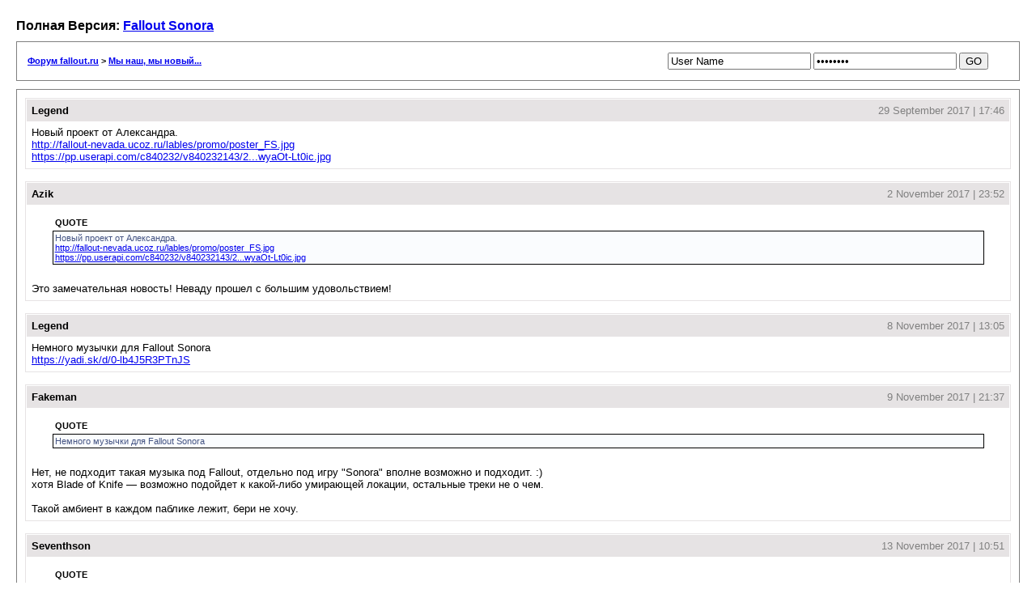

--- FILE ---
content_type: text/html; charset=windows-1251
request_url: https://fforum.kochegarov.com/lo-fi/index.php/t30220.html
body_size: 2318
content:
<!DOCTYPE html PUBLIC "-//W3C//DTD XHTML 1.0 Transitional//EN"
        "https://www.w3.org/TR/xhtml1/DTD/xhtml1-transitional.dtd">
<html xmlns="https://www.w3.org/1999/xhtml" xml:lang="en" lang="en">
<head>  <meta http-equiv="content-type" content="text/html; charset=windows-1251" />
        <meta name="robots" content="index,follow">
        <link rel="stylesheet" rev="stylesheet" href="https://fforum.kochegarov.com/lo-fi/lofiscreen.css" media="screen" />
        <link rel="stylesheet" rev="stylesheet" href="https://fforum.kochegarov.com/lo-fi/lofihandheld.css" media="handheld" />
        <link rel="stylesheet" rev="stylesheet" href="https://fforum.kochegarov.com/lo-fi/lofiprint.css" media="print" />
        <title>Fallout Sonora &gt; Форум fallout.ru</title>
</head>
<body>
<div id='ipbwrapper'>
  <div id='largetext'>Полная Версия: <a href='https://fforum.kochegarov.com/index.php?showtopic=30220'>Fallout Sonora</a></div>
  <form action="https://fforum.kochegarov.com/index.php?act=Login&amp;CODE=01&amp;CookieDate=1" method=post><div class='ipbnav'>
  <table width=98%>
  <tr>
<td align=left><a href='./'>Форум fallout.ru</a> &gt; <a href='f40.html'>Мы наш, мы новый...</a></td>
<td align=right>        <input type=hidden name="lofi" value=1/>
        <input type="text" size="20" name="UserName" onfocus="this.value=''" value="User Name" class='input'/>
        <input type='password' size='20' name='PassWord' onfocus="this.value=''" value='ibfrules' class='input' />
        <input type=submit value="GO" class='submit'/></td>
  </tr>
  </table>
  </div>
  </form>
  
  <div id='ipbcontent'>
  
<div class='postwrapper'>
 <div class='posttopbar'>
  <div class='postname'>Legend</div>
  <div class='postdate'>29 September 2017 | 17:46</div>
 </div>
 <div class='postcontent'>
  Новый проект от Александра.<br><a href='http://fallout-nevada.ucoz.ru/lables/promo/poster_FS.jpg' target='_blank'>http://fallout-nevada.ucoz.ru/lables/promo/poster_FS.jpg</a><br><a href='https://pp.userapi.com/c840232/v840232143/2f789/wyaOt-Lt0ic.jpg' target='_blank'>https://pp.userapi.com/c840232/v840232143/2...wyaOt-Lt0ic.jpg</a><br>
 </div>
</div>
<div class='postwrapper'>
 <div class='posttopbar'>
  <div class='postname'>Azik</div>
  <div class='postdate'>2 November 2017 | 23:52</div>
 </div>
 <div class='postcontent'>
  <!--QuoteBegin--></div><table border='0' align='center' width='95%' cellpadding='3' cellspacing='1'><tr><td><b>QUOTE</b> </td></tr><tr><td id='QUOTE'><!--QuoteEBegin-->Новый проект от Александра.<br><a href='http://fallout-nevada.ucoz.ru/lables/promo/poster_FS.jpg' target='_blank'>http://fallout-nevada.ucoz.ru/lables/promo/poster_FS.jpg</a><br><a href='https://pp.userapi.com/c840232/v840232143/2...wyaOt-Lt0ic.jpg' target='_blank'>https://pp.userapi.com/c840232/v840232143/2...wyaOt-Lt0ic.jpg</a><!--QuoteEnd--></td></tr></table><div class='postcolor'><!--QuoteEEnd--><br>Это замечательная новость&#33; Неваду прошел с большим удовольствием&#33;
 </div>
</div>
<div class='postwrapper'>
 <div class='posttopbar'>
  <div class='postname'>Legend</div>
  <div class='postdate'>8 November 2017 | 13:05</div>
 </div>
 <div class='postcontent'>
  Немного музычки для Fallout Sonora<br><a href='https://yadi.sk/d/0-lb4J5R3PTnJS' target='_blank'>https://yadi.sk/d/0-lb4J5R3PTnJS</a>
 </div>
</div>
<div class='postwrapper'>
 <div class='posttopbar'>
  <div class='postname'>Fakeman</div>
  <div class='postdate'>9 November 2017 | 21:37</div>
 </div>
 <div class='postcontent'>
  <!--QuoteBegin--></div><table border='0' align='center' width='95%' cellpadding='3' cellspacing='1'><tr><td><b>QUOTE</b> </td></tr><tr><td id='QUOTE'><!--QuoteEBegin-->Немного музычки для Fallout Sonora<!--QuoteEnd--></td></tr></table><div class='postcolor'><!--QuoteEEnd--><br>Нет, не подходит такая музыка под Fallout, отдельно под игру &quot;Sonora&quot; вполне возможно и подходит. :)<br>хотя Blade of Knife &#151; возможно подойдет к какой-либо умирающей локации, остальные треки не о чем.<br><br>Такой амбиент в каждом паблике лежит, бери не хочу.
 </div>
</div>
<div class='postwrapper'>
 <div class='posttopbar'>
  <div class='postname'>Seventhson</div>
  <div class='postdate'>13 November 2017 | 10:51</div>
 </div>
 <div class='postcontent'>
  <!--QuoteBegin--></div><table border='0' align='center' width='95%' cellpadding='3' cellspacing='1'><tr><td><b>QUOTE</b> </td></tr><tr><td id='QUOTE'><!--QuoteEBegin-->Нет, не подходит такая музыка под Fallout<!--QuoteEnd--></td></tr></table><div class='postcolor'><!--QuoteEEnd--><br><br>Фоллауты 1-4 вообще сильно отличаются по атмосфере и музыка к ним подходит разная. Насколько подходит этот треклист выяснится после выхода Fallout Sonora. Мы ведь еще точно не знаем, какими будут локации, что за темы будут подняты в новой игре от Александра. <br><br>Кстати непохожесть представленной музыки на таковую из Fallout 1,2 &#151; хороший сигнал. Значит автор, вероятно, будет вкладывать в игру новые идеи, вместо того, чтобы просто копировать уже существующие.
 </div>
</div>
<div class='postwrapper'>
 <div class='posttopbar'>
  <div class='postname'>Legend</div>
  <div class='postdate'>13 November 2017 | 12:00</div>
 </div>
 <div class='postcontent'>
  Отбой, автор мyзыки ввёл в заблyждение, а треки эти в игре использованы не бyдyт. <br>Александр <!--QuoteBegin--></div><table border='0' align='center' width='95%' cellpadding='3' cellspacing='1'><tr><td><b>QUOTE</b> </td></tr><tr><td id='QUOTE'><!--QuoteEBegin-->намерен использовать только OST Fallout 1<!--QuoteEnd--></td></tr></table><div class='postcolor'><!--QuoteEEnd--><br>Немного подробностей можно прочитать тyт: <a href='http://www.nuclear-city.com/index.php/topic/818-fallout-sonora-обсуждение/?p=53233' target='_blank'>http://www.nuclear-city.com/index.php/topi...ждение/?p=53233</a>
 </div>
</div> <div class='replywrapper'>
 <div class='replytopbar'>
 <div class='postname'>Ваш ответ:</div>
 </div>
 <div class='postcontent' align=center>
 <form name='REPLIER' action="https://fforum.kochegarov.com/index.php?" method='post' >
           <input type='hidden' name='act' value='Post' />
           <input type='hidden' name='CODE' value='03' />
           <input type='hidden' name='f' value='40' />
           <input type='hidden' name='t' value='30220' />
           <input type='hidden' name='enabletrack' value='0' />
           <input type='hidden' name='st' value='' />
           <input type='hidden' name='auth_key' value='880ea6a14ea49e853634fbdc5015a024' />
           <input type='hidden' name='lofi' value='1' />
                 <textarea cols='70' rows='8' name='Post' class='textarea' tabindex="1"></textarea>
           <br /><input type='submit' name='submit' value='Ответить' class='button' tabindex="2" accesskey="s"/>
</div>
</div>
  </div>
</div>
<script src="https://www.google-analytics.com/urchin.js" type="text/javascript"></script>
<script type="text/javascript">
_uacct = "UA-3081018-1";
urchinTracker();
</script>
<script defer src="https://static.cloudflareinsights.com/beacon.min.js/vcd15cbe7772f49c399c6a5babf22c1241717689176015" integrity="sha512-ZpsOmlRQV6y907TI0dKBHq9Md29nnaEIPlkf84rnaERnq6zvWvPUqr2ft8M1aS28oN72PdrCzSjY4U6VaAw1EQ==" data-cf-beacon='{"version":"2024.11.0","token":"2574d72892664574bfaba98815b02cde","r":1,"server_timing":{"name":{"cfCacheStatus":true,"cfEdge":true,"cfExtPri":true,"cfL4":true,"cfOrigin":true,"cfSpeedBrain":true},"location_startswith":null}}' crossorigin="anonymous"></script>
</body> 
</html>


--- FILE ---
content_type: text/css
request_url: https://fforum.kochegarov.com/lo-fi/lofiscreen.css
body_size: 760
content:
/*=============================================*/
/* LO-FI SCREEN CSS FILE                       */
/* (c) 2004 Invision Power Services, Inc.      */
/* This CSS by: Matthew Mecham                 */
/*=============================================*/

BODY
{
        background-color: #FFF;
        color: #000;
        font-family: Verdana, Tahoma, Arial, Trebuchet MS, Sans-Serif, Georgia, Courier, Times New Roman, Serif;
        font-size: 1em;
        margin: 20px;
        padding: 0px;
}

.ipbnav
{
        font-size: 11px;
        font-weight: bold;
        border:1px solid gray;
        padding:10px;
}

.ipbpagespan
{
        font-size: 11px;
        font-weight: bold;
        border:1px solid gray;
        padding:10px;
        margin-top: 10px;
}

.ipbnavsmall
{
        font-size: 10px;
        font-weight: bold;
        border:1px dotted lightgray;
        padding:8px 8px 8px 8px;
        text-align:center;
        width:350px;
        float:right;
}

#largetext
{
        font-size: 1.0em;
        font-weight: bold;
        margin-bottom: 10px;
        padding-top: 3px;
        width:auto;
}

#ipbwrapper
{

}

#ipbcopyright
{
        margin-top: 10px;
        font-size: 10px;
        text-align:center;
}

#ipbcontent
{
        padding: 10px;
        margin-top:10px;
        border:1px solid gray;
}



.topicwrap,
.forumwrap
{
        line-height:130%;
}

.topicwrap ul,
.forumwrap ul
{
        list-style-type: none;
}

.topicwrap li,
.forumwrap li
{
        font-size: 0.8em;
}

.forumwrap strong
{
        font-size: 1.1em;
        font-weight: bold;
}

.desc
{
        color: gray;
        font-size: 10px;
}

.smalltext
{
        color: gray;
        font-size: 10px;
        text-align:center;
        padding:10px;
}

/*---------------------------------------*/
/* Post view */
/*---------------------------------------*/


.postwrapper
{
        border:1px solid #E6E3E4;
        padding:1px;
        margin-bottom: 15px;
}

.posttopbar
{
        background-color: #E6E3E4;
        padding: 6px;
}

.postname
{
        font-weight: bold;
        font-size: 0.8em;
        width: auto;
        float:left;
}

.postdate
{
        width:auto;
        font-size: 0.8em;
        color: gray;
        text-align:right;
}

.postcontent, .postcolor
{
        padding: 6px;
        font-size: 0.8em;
}

/*---------------------------------------*/
/* NEW QUOTE / CODE WRAPPERS             */
/*---------------------------------------*/

.quotetop
{
        color: #000;
        margin: 8px auto 0px auto;
        font-weight:bold;
        font-size:10px;
        padding: 8px;
        background-color:#E4EAF2;
        border-left: 4px solid #8394B2;
        border-top: 1px dotted #000;
        border-right: 1px dotted #000;
}
.quotemain
{
        color: #465584;
        background-color: #FAFCFE;
        border-left: 4px solid #8394B2;
        border-right: 1px dotted #000;
        /*border-top: 1px dotted #000;*/
        border-bottom: 1px dotted #000;
        padding: 4px;
        margin: 0px auto 8px auto;
}

.codetop,
.sqltop,
.htmltop
{
        width:98%;
        color: #000;
        margin: 0px auto 0px auto;
        font-weight:bold;
        padding: 3px;
        background-color:#FDDBCC;
        background-repeat: no-repeat;
}
.codemain,
.sqlmain,
.htmlmain
{
        font-family: Courier, Courier New, Verdana, Arial;
        color: #465584;
        background-color: #FAFCFE;
        border: 1px dotted #000;
        padding: 2px;
        width:98%;
        margin: 0px auto 0px auto;
        /*overflow: auto;
        height: 200px;*/
}


#QUOTE { white-space:normal; font-family: Verdana, Arial; font-size: 11px; color: #465584; background-color: #FAFCFE; border: 1px solid #000; padding-top: 2px; padding-right: 2px; padding-bottom: 2px; padding-left: 2px }

#CODE  { white-space:normal; font-family: Courier, Courier New, Verdana, Arial;  font-size: 11px; color: #465584; background-color: #FAFCFE; border: 1px solid #000; padding-top: 2px; padding-right: 2px; padding-bottom: 2px; padding-left: 2px }

TABLE, TR, TD { font-family: Verdana, Tahoma, Arial, sans-serif; font-size: 11px; color: #000; }
